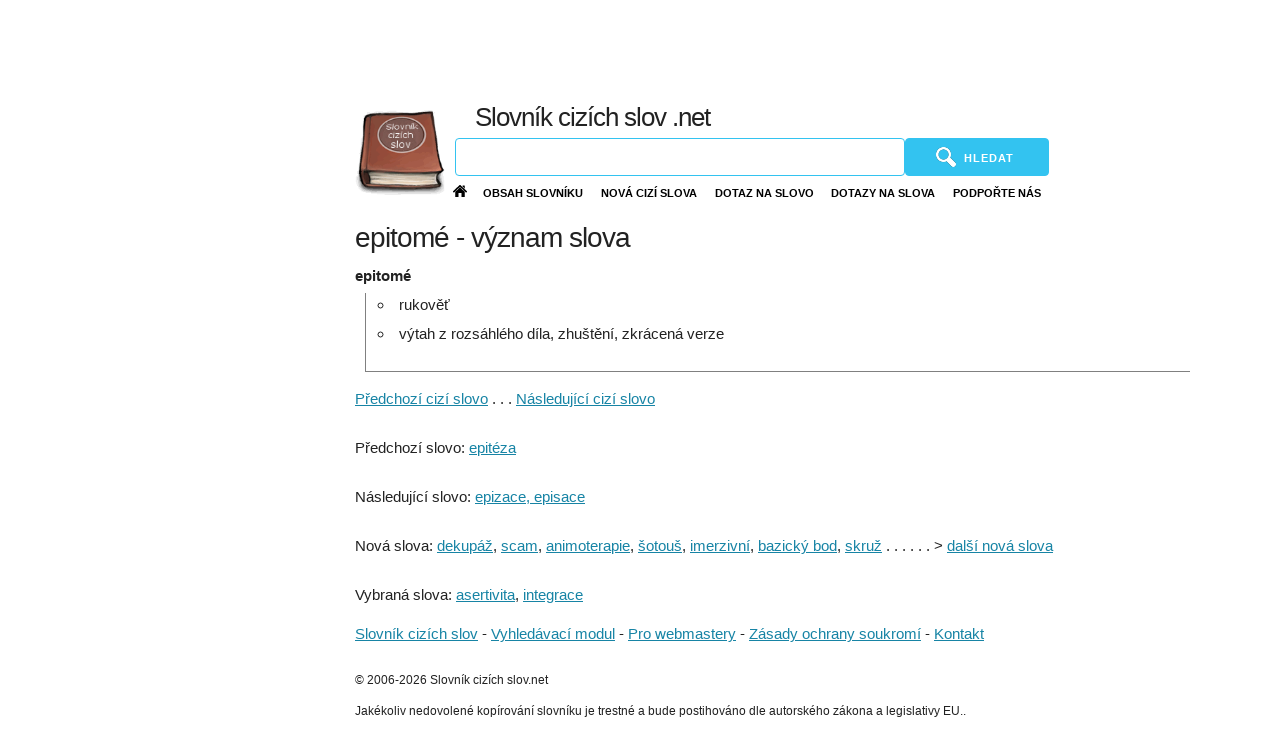

--- FILE ---
content_type: text/html; charset=UTF-8
request_url: http://www.slovnik-cizich-slov.net/epitome/
body_size: 3376
content:
<?xml version="1.0" encoding="utf-8"?>
<!DOCTYPE html PUBLIC "-//W3C//DTD XHTML 1.0 Transitional//EN" "http://www.w3.org/TR/xhtml1/DTD/xhtml1-transitional.dtd">
<html xmlns="http://www.w3.org/1999/xhtml" xml:lang="cs" lang="cs">
<head>
<meta charset="utf-8"><title>epitomé - význam slova | Slovník cizích slov</title><meta name="description" content="epitomé - význam cizího slova, najdete v našem slovníku cizích slov." /><meta name="keywords" content="epitomé,význam,slova,cizí,slovo,jeho,znamená" /><meta name="robots" content="index,follow" /><meta name="viewport" content="width=device-width, initial-scale=1"><base href="https://www.slovnik-cizich-slov.net/">
<link rel="stylesheet" href="cssf/normalize.css"><link rel="stylesheet" href="cssf/styl.css?v20250106b">
  <!--[if IE 9]>
    <link rel="stylesheet" href="cssf/ie9.css">
<![endif]-->
  <!--[if lt IE 9]>
    <link rel="stylesheet" href="cssf/ie8.css">
<![endif]-->
<!--[if (lt IE 7)|(IE 7)]>
    <link rel="stylesheet" href="https://www.slovnik-cizich-slov.net/cssf/ie6.css">
<![endif]-->
<link rel="apple-touch-icon" sizes="180x180" href="/apple-touch-icon.png">
<link rel="icon" type="image/png" sizes="32x32" href="/favicon-32x32.png">
<link rel="icon" type="image/png" sizes="16x16" href="/favicon-16x16.png">
<link rel="manifest" href="/site.webmanifest">
<meta name="apple-mobile-web-app-title" content="Slovník cizích slov.net">
<script async src="https://fundingchoicesmessages.google.com/i/pub-0103759128254794?ers=1"></script><script>(function() {function signalGooglefcPresent() {if (!window.frames['googlefcPresent']) {if (document.body) {const iframe = document.createElement('iframe'); iframe.style = 'width: 0; height: 0; border: none; z-index: -1000; left: -1000px; top: -1000px;'; iframe.style.display = 'none'; iframe.name = 'googlefcPresent'; document.body.appendChild(iframe);} else {setTimeout(signalGooglefcPresent, 0);}}}signalGooglefcPresent();})();</script>
</head>
<body>
<script src="https://ajax.googleapis.com/ajax/libs/jquery/1.11.2/jquery.min.js"></script>
<script>if (!window.jQuery) { document.write('<script src="js/jquery-1.11.2.min.js"><\/script>'); }</script>
<script src="js/jquery.auto-complete.js"></script>


<div id="prvni">
<style type="text/css">
.adslot_1 { width: 730px; height: 90px;margin-left: auto;
    margin-right: auto;
    }
@media (max-width: 349px){
.adslot_1 {width:320px;height:50px;margin-left:0px;}}
@media (min-width: 350px) and (max-width: 520px){
.adslot_1 {width:320px;height:50px;margin-left:auto;}}
@media (min-width: 521px) and (max-width: 614px){
.adslot_1 {width:468px;height:60px;}}
@media (min-width: 615px) and (max-width: 799px){
.adslot_1{width:468px;height:60px;margin-right:10vw;}}
@media (min-width: 800px){
.adslot_1{width:730px;height:90px;margin-right:8vw;}}
</style>
<script async src="//pagead2.googlesyndication.com/pagead/js/adsbygoogle.js"></script>
<!-- scs-net nahore resp. -->
<ins class="adsbygoogle adslot_1"
     style="display:block"
     data-ad-client="ca-pub-0103759128254794"
     data-ad-slot="3767956229"></ins>
<script>
(adsbygoogle = window.adsbygoogle || []).push({});
</script>
</div>
   <div id="fb-root"></div>
<script>
(function(i,s,o,g,r,a,m){i['GoogleAnalyticsObject']=r;i[r]=i[r]||function(){(i[r].q=i[r].q||[]).push(arguments)},i[r].l=1*new Date();a=s.createElement(o),  m=s.getElementsByTagName(o)[0];a.async=1;a.src=g;m.parentNode.insertBefore(a,m) })(window,document,'script','//www.google-analytics.com/analytics.js','ga');ga('create', 'UA-17083410-7', 'auto');ga('send', 'pageview');
</script>
    <div class="grid">
      <div class="col-3-12 levy">
      <div class="content">
<style type="text/css">
.adslot_2 { width: 120px; height: 600px;margin-left: auto;
    margin-right: auto;margin-top:10px;display: inline-block;
}
@media (max-width: 750px){
.adslot_2 {display:none;}
}
@media (min-width: 751px) and (max-width: 799px){
.adslot_2 {width:120px;height:600px;display:block;}
}
@media (min-width: 800px){
.adslot_2 {width:160px;height:600px;display:block;}
}
</style>
<script async src="//pagead2.googlesyndication.com/pagead/js/adsbygoogle.js"></script>
<!-- scs-net bok resp. -->
<ins class="adsbygoogle adslot_2"
     data-ad-client="ca-pub-0103759128254794"
     data-ad-slot="5244689429"></ins>
<script>
(adsbygoogle = window.adsbygoogle || []).push({});
</script>
</div>
      </div>
  <div class="col-9-12">
      <div class="content hl">
      <a href="/"><img src="images/slovnik-cizich-slov.png" width="90" height="90" alt="Slovník cizích slov logo" class="logo" /></a>
        <h2>Slovník cizích slov .net</h2><label onclick="sM()" class="button-primary me"><img id="ham" src="images/ham.gif" width="40" height="40" alt="Menu" /></label>
        <div id="vyhled"><form method="get" action="/" id="fs"><input type="text" id="vyhledani" name="slovo" size="25" value="" aria-label="Vyhledávání" /> <button type="submit" class="button-primary" id="hledat" title="Hledat" /><img src="images/search.png" width="20" height="20" alt="Lupa" /><span>Hledat</span>&nbsp;</button></form></div>
<script>jQuery.fn.cEnd=function(){return this.each(function(){$(this).focus();if(this.setSelectionRange){var a=2*$(this).val().length;this.setSelectionRange(a,a)}else $(this).val($(this).val());this.scrollTop=999999})};$("#vyhledani").cEnd();$('#vyhledani').autoComplete({source:function(term,response){$.getJSON('data.php',{q:term},function(data){response(data)})}});</script>
      <div id="menu">
        <nav>
      <input type="checkbox" id="nav" />
      <ul><li><a href="https://www.slovnik-cizich-slov.net/"><span id="domu"><img src="/images/domu.svg" onerror="this.onerror=null; this.src='/images/domu.png'" height="20" width="20" alt="Domů"></span></a></li><li><a href="https://www.slovnik-cizich-slov.net/obsah-slovniku/">Obsah slovníku</a></li><li><a href="https://www.slovnik-cizich-slov.net/nova-cizi-slova/">Nová cizí slova</a></li><li><a href="https://www.slovnik-cizich-slov.net/dotaz-na-slovo/">Dotaz na slovo</a></li><li><a href="https://www.slovnik-cizich-slov.net/dotazy/">Dotazy na slova</a></li><li class="smenu"><a href="https://www.slovnik-cizich-slov.net/pro-webmastery/">Podpořte nás</a></li></ul>
    </nav>
    </div>
<div style="clear: both;">                  </div>
      
<h1>epitomé - význam slova</h1>
<p class="s"><strong>epitomé</strong></p><div class="v"><ul><li>rukověť</li><li> výtah z rozsáhlého díla, zhuštění, zkrácená verze</li></ul></div><div id="fbook"><div class="fb-like" data-href="http://www.facebook.com/pages/Slovn&#xed;k-ciz&#xed;ch-slov-net/345748488776985" data-send="false" data-width="450" data-show-faces="false"></div></div><p><a href="https://www.slovnik-cizich-slov.net/epiteza/">Předchozí cizí slovo</a> . . . <a href="https://www.slovnik-cizich-slov.net/epizace-episace/">Následující cizí slovo</a></p><p>Předchozí slovo: <a href="https://www.slovnik-cizich-slov.net/epiteza/">epitéza</a></p><p>Následující slovo: <a href="https://www.slovnik-cizich-slov.net/epizace-episace/">epizace, episace</a></p><p id="n " class="button-narrow"></p>

<p>Nová slova: <a href="https://www.slovnik-cizich-slov.net/dekupaz/">dekupáž</a>, <a href="https://www.slovnik-cizich-slov.net/scam/">scam</a>, <a href="https://www.slovnik-cizich-slov.net/animoterapie/">animoterapie</a>, <a href="https://www.slovnik-cizich-slov.net/sotous/">šotouš</a>, <a href="https://www.slovnik-cizich-slov.net/imerzivni/">imerzivní</a>, <a href="https://www.slovnik-cizich-slov.net/bazicky-bod/">bazický bod</a>, <a href="https://www.slovnik-cizich-slov.net/skruz/">skruž</a> . . . . . . &gt; <a href="https://www.slovnik-cizich-slov.net/nova-cizi-slova/">další nová slova</a></p>
    <div id="footer"><noscript><img src="https://toplist.cz/dot.asp?id=834493&njs=1" border="0"
alt="TOPlist" width="1" height="1"/></noscript><script language="JavaScript">
(function(d,e,s) {d.getElementById('toplistcz834493').innerHTML='<img src="https://toplist.cz/dot.asp?id=834493&http='+
e(d.referrer)+'&t='+e(d.title)+'&l='+e(d.URL)+'&wi='+e(s.width)+'&he='+e(s.height)+'&cd='+
e(s.colorDepth)+'" width="1" height="1" border="0" alt="TOPlist" />';
}(document,encodeURIComponent,window.screen))
function sM(){var m = document.getElementById("menu");if(m.style.display!= "inline-block"){m.style.display = "inline-block";m.setAttribute("class", "sm");}else{m.style.display = "none"}}
</script>Vybraná slova: <a href="/asertivita/">asertivita</a>, <a href="/integrace/">integrace</a>
    <p><a href="/">Slovník cizích slov</a> - <a href="/vyhledavaci-modul-pro-mozillu/">Vyhledávací modul</a> - <a href="/pro-webmastery/">Pro webmastery</a> - <a href="/zasady-ochrany-soukromi/">Zásady ochrany soukromí</a> - <a href="/kontakt/">Kontakt</a></p></div>
    <div id="footer2">&copy 2006-2026 Slovník cizích slov.net <p>Jakékoliv nedovolené kopírování slovníku je trestné a bude postihováno dle autorského zákona a legislativy EU..</p></div>
      </div>
      </div>
    </div>
</body>
</html>


--- FILE ---
content_type: text/html; charset=utf-8
request_url: https://www.google.com/recaptcha/api2/aframe
body_size: 265
content:
<!DOCTYPE HTML><html><head><meta http-equiv="content-type" content="text/html; charset=UTF-8"></head><body><script nonce="PrxSi2XulNlaMbsCy5Rpow">/** Anti-fraud and anti-abuse applications only. See google.com/recaptcha */ try{var clients={'sodar':'https://pagead2.googlesyndication.com/pagead/sodar?'};window.addEventListener("message",function(a){try{if(a.source===window.parent){var b=JSON.parse(a.data);var c=clients[b['id']];if(c){var d=document.createElement('img');d.src=c+b['params']+'&rc='+(localStorage.getItem("rc::a")?sessionStorage.getItem("rc::b"):"");window.document.body.appendChild(d);sessionStorage.setItem("rc::e",parseInt(sessionStorage.getItem("rc::e")||0)+1);localStorage.setItem("rc::h",'1769216767812');}}}catch(b){}});window.parent.postMessage("_grecaptcha_ready", "*");}catch(b){}</script></body></html>

--- FILE ---
content_type: application/javascript; charset=utf-8
request_url: https://fundingchoicesmessages.google.com/f/AGSKWxVe0i67Mq4sK-9_JBdGg8g4k0z3R_vDm3WCSpeMuds2himHOfMbkFKS8lU3LDjf5AzjNPDL63hoLGzHFC_4OpPkPgAanK51meMBlcLQmTANtE-coDwx2PrdZMo-UcQpNwUIGKrjTHtsVWkvWi7DppIBCPlG2FUyiVWtqREkpbTle16AtFbnRYmj0AAl/__ad_square._id/ads//adspan./ads12./banner/sponsor_
body_size: -1289
content:
window['f009eabf-bf27-471d-94c2-8c9dabb71ff5'] = true;